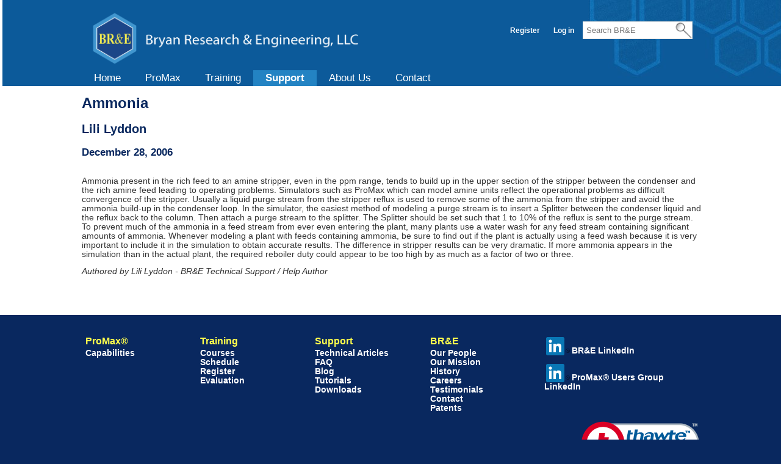

--- FILE ---
content_type: text/html; charset=utf-8
request_url: https://bre.com/Blog/Ammonia.aspx
body_size: 6762
content:

<!DOCTYPE html>
<html lang="en">
<head><meta charset="utf-8" http-equiv="content-type" content="text/html" /><meta http-equiv="X-UA-Compatible" content="IE=edge" /><title>
	Ammonia
</title><script src="/bundles/modernizr?v=Vd40cG5fYxxjdknf_y9ilK-zi7pnjL35tk9IAsOQgQc1"></script>
<link href="/Content/css?v=ungygnNbWT8HHxriC9jR3YShxpj-Ede42YIgGzUetpc1" rel="stylesheet"/>
<link href="/Images/logo-without-edge.ico" rel="icon" type="image/x-icon" /><meta name="viewport" content="width=device-width, initial-scale=1" />
    <title>Ammonia</title>
    <meta name="description" content="Ammonia present in the rich feed to an amine stripper, even in the ppm range, tends to build up in the upper section of the stripper between the condenser and the rich amine feed leading to operating problems." />
    <meta name="keywords" content="ProMax&reg;,Blog,Ammonia,Simulators,convergence,Splitter" />
<style type="text/css">
	/* <![CDATA[ */
	#mnuSiteHeader img.icon { border-style:none;vertical-align:middle; }
	#mnuSiteHeader img.separator { border-style:none;display:block; }
	#mnuSiteHeader img.horizontal-separator { border-style:none;vertical-align:middle; }
	#mnuSiteHeader ul { list-style:none;margin:0;padding:0;width:auto; }
	#mnuSiteHeader ul.dynamic { z-index:1;margin-left:32px; }
	#mnuSiteHeader a { text-decoration:none;white-space:nowrap;display:block; }
	#mnuSiteHeader a.static { padding:3px 20px 3px 20px;text-decoration:none; }
	#mnuSiteHeader a.popout-dynamic { background:url("/WebResource.axd?d=YAYach_zykzn7tRotFpEUpCK_jWVMLz3buhMbZdePcv_n0AnBZ7l59uf2cwlMfEsX-a1h5h2qR1-CyfYSc_FrYWFF4hC5CZG1s7QeBmi4Ag1&t=638901356248157332") no-repeat right center;padding-right:14px; }
	#mnuSiteHeader a.dynamic { text-decoration:none;border-style:none; }
	/* ]]> */
</style></head>
<body>
    <script type="text/javascript">
        var baseSiteUrl = "/";
    </script>
        
    <!-- DigiCert Seal Code -->
    
    <script type="text/javascript">
              var __dcid = __dcid || [];
              __dcid.push({"cid":"DigiCertClickID_ss18bizn","tag":"ss18bizn"});
              (function(){var cid=document.createElement("script");cid.async=true;cid.src="//seal.digicert.com/seals/cascade/seal.min.js";var s = document.getElementsByTagName("script");var ls = s[(s.length - 1)];ls.parentNode.insertBefore(cid, ls.nextSibling);}());
    </script>


    <form method="post" action="./Ammonia.aspx" id="ctl01">
<div class="aspNetHidden">
<input type="hidden" name="__EVENTTARGET" id="__EVENTTARGET" value="" />
<input type="hidden" name="__EVENTARGUMENT" id="__EVENTARGUMENT" value="" />
<input type="hidden" name="__VIEWSTATE" id="__VIEWSTATE" value="SJvbaBTmc2Kf7alUimRveLreesmxIRiaCIvKT171PyE5IRgSjKtqEJRoed+1Spk19LvI6dEoK0sxy0mEj6euSdW0lJXP8HvGs8cCsGn6JEGSzPjB1y7YjYgjnIge7yZrgjMzWKRtjfw33Xtllyto0dDRIfkRk6rdo6vRbUBh/[base64]" />
</div>

<script type="text/javascript">
//<![CDATA[
var theForm = document.forms['ctl01'];
if (!theForm) {
    theForm = document.ctl01;
}
function __doPostBack(eventTarget, eventArgument) {
    if (!theForm.onsubmit || (theForm.onsubmit() != false)) {
        theForm.__EVENTTARGET.value = eventTarget;
        theForm.__EVENTARGUMENT.value = eventArgument;
        theForm.submit();
    }
}
//]]>
</script>



<script src="/bundles/MsAjaxJs?v=J4joXQqg80Lks57qbGfUAfRLic3bXKGafmR6wE4CFtc1" type="text/javascript"></script>
<script src="/bundles/WebFormsJs?v=q9E9g87bUDaS624mcBuZsBaM8xn2E5zd-f4FCdIk2cA1" type="text/javascript"></script>
<script src="../Scripts/jquery-1.10.2.js" type="text/javascript"></script>
<script src="../Scripts/jquery-ui.js" type="text/javascript"></script>
<div class="aspNetHidden">

	<input type="hidden" name="__VIEWSTATEGENERATOR" id="__VIEWSTATEGENERATOR" value="AF16E77D" />
</div>
    <script type="text/javascript">
//<![CDATA[
Sys.WebForms.PageRequestManager._initialize('ctl00$ctl09', 'ctl01', ['tctl00$UpdatePanel2','UpdatePanel2'], [], [], 90, 'ctl00');
//]]>
</script>

    <script>
        //
        // This variable is hopefully unique enough that no other JQuery or JavaScript
        // variables have this name.  If so, this version will replace the other.
        // Note that this is a clean approach to having the variable contents always 
        // determined by code behind, instead of hard coding the __doPostBack call.
        // If Microsoft ever changes the function name, this code is never affected.  
        // Do not be fooled to use a semi-colon pulling in PostBackStr, since the semi-colon 
        // will not dynamically compile.
        //
        //var SearchPostBack = function () { __doPostBack('__Page','') };
        //function ProcessSearchStr(e) 
        //{
        //    //
        //    // The order below is important and more universally accurate per:
        //    // http://stackoverflow.com/questions/4471582/javascript-keycode-vs-which
        //    // The top vote count has a sub-comment explaining why e.which is before e.keyCode
        //    //
        //    var code = e.which || e.keyCode;
        //    if (code == 13)
        //    {
        //        //
        //        // Leaving the alert test code here for a little while to use as necessary as internal testing continues.
        //        //
        //        var x = document.getElementById("header-search-box");
        //        //alert('you pressed enter ^_^ with this string:' + x.value);
        //        //
        //        //SearchPostBack();
        //        
        //    }
        //};

        $(document).ready(function () {

            $('.header-search-box').keypress(function(e)
            {
                if(e.keyCode === 13)
                {
                    e.preventDefault();
                    
                    window.location.href = buildQuery();;
                    return false;
                }
            });

            $('.header-search-link').click(function()
            {
                window.location.href = buildQuery();
                return false;
            });
        });

        function buildQuery()
        {
            let searchVal = $('.header-search-box').val();
            searchVal = searchVal.replace(/\s/g, "+")
            let queryStr = '/Search.aspx?';
                queryStr += 'zoom_query=' + searchVal;
                queryStr += '&zoom_per_page=' + '10';
                queryStr += '&zoom_and=' + '0';
            queryStr += '&zoom_sort=' + '0';

            return queryStr;
        }

        function openNav() {
            document.getElementById("mySidenav").style.width = "250px";
        }

        /* Set the width of the side navigation to 0 */
        function closeNav() {
            document.getElementById("mySidenav").style.width = "0";
        }

        function showTraining() {
            $('.panel-mobile-menu-training').toggle();
        }

        function showSupport() {
            $('.panel-mobile-menu-support').toggle();
        }
        function showAboutUs() {
            $('.panel-mobile-menu-aboutus').toggle();
        }
        

    </script>


    
    <header>
        <div id="background-header" >
            <div class="content-wrapper">
                
                <div class="header-logo-div">
                    
                    <div class="float-left">
                        <a href="/Default.aspx" class="site-title" ><img id="site-title-image" class="site-title" src="/Images/banner-logo-white.png" alt="Bryan Research &amp; Engineering, LLC Logo" /></a>
                        
                         <div onclick="openNav()" class="mobile-container float-left">
                            <div onclick="openNav()" class="bar1"></div>
                            <div onclick="openNav()" class="bar2"></div>
                            <div onclick="openNav()" class="bar3"></div>
                        </div>
                    </div>
                   
                    <div class="float-right float-right-search">
                        <section id="login">
                    
                            
                                    <ul>
                                        <li><a href="../Account/Register" id="ctl10_registerLink">Register</a></li>
                                        <li><a href="../Account/Login" id="ctl10_loginLink">Log in</a></li>

                                        <li>
                                            <input id="header-search-box" type="text" placeholder="Search BR&amp;E" size="10" class="header-search-box" name="header-zoom-query" />
                                            
                                            
                                            <a href="../#" class="header-search-link"><img src="/Images/search.png" id ="header-search-img" class="header-search-img" alt="Site Search Magnifying Glass Image"></a>
                                        </li>
                                    </ul>
                                
                        </section>
                    </div>

                    
                </div>
 
                <div id="mySidenav" class="sidenav">
                    <a href="javascript:void(0)" class="closebtn" onclick="closeNav()">&times;</a>
                    <a href="/Default.aspx">Home</a>
                    <a onclick="closeNav()" href="/ProMax-Main.aspx">ProMax</a>
                    <a href="javascript:showTraining();">Training</a>
                    <div class="panel-mobile-menu-training">
                        <a onclick="closeNav()" href="/Training-Agendas-Summarized.aspx">Courses</a>
                        <a onclick="closeNav()" href="/Training-Sessions.aspx">Schedule</a>
                        <a onclick="closeNav()" href="/Training-Register.aspx">Register</a>
                        <a onclick="closeNav()" href="/Training-Evaluation.aspx">Evaluation</a>
                        <a onclick="closeNav()" href="/Training-Session-Request.aspx">Session Request</a>
                    </div>
                    <a href="javascript:showSupport();">Support</a>
                    <div class="panel-mobile-menu-support">
                        <a onclick="closeNav()" href="/ContactForm.aspx">Contact Support</a>
                        <a onclick="closeNav()" href="/Support-Technical-Articles.aspx">Technical Articles</a>
                        <a onclick="closeNav()" href="/Support-ProMax-FAQ.aspx">ProMax FAQ</a>
                        <a onclick="closeNav()" href="/Blog/Blog.aspx">Blog</a>
                        <a onclick="closeNav()" href="/Support-Tutorials.aspx">Tutorials</a>
                        <a onclick="closeNav()" href="/Support-Downloads.aspx">Downloads</a>
                    </div>
                    
                    <a href="javascript:showAboutUs();">About Us</a>
                    <div class="panel-mobile-menu-aboutus">
                        <a onclick="closeNav()" href="/About-Our-People.aspx">Our People</a>
                        <a onclick="closeNav()" href="/About-Our-Mission.aspx">Our Mission</a>
                        <a onclick="closeNav()" href="/About-History.aspx">History</a>
                        <a onclick="closeNav()" href="/Careers.aspx">Careers</a>
                        <a onclick="closeNav()" href="/About-Testimonials.aspx">Testimonials</a>
                        <a onclick="closeNav()" href="/Patents.aspx">Patents</a>
                    </div>
                    <a onclick="closeNav()" href="/Contact.aspx">Contact</a>
                </div>
  
                <div class="header-menu-div">
                    <div id="UpdatePanel2">
	
                    
                        <div>
                            <div class="menu" id="mnuSiteHeader">
		<ul class="level1">
			<li><a class="level1" href="../Default.aspx">Home</a></li><li><a class="level1" href="../ProMax-Main.aspx">ProMax</a></li><li><a class="level1" href="../Training-Main.aspx">Training</a><ul class="level2">
				<li><a class="level2 menu-dyn-item" href="../Training-Agendas-Summarized.aspx">Courses</a></li><li><a class="level2 menu-dyn-item" href="../Training-Sessions.aspx">Schedule</a></li><li><a class="level2 menu-dyn-item" href="../Training-Register.aspx">Register</a></li><li><a class="level2 menu-dyn-item" href="../Training-Evaluation.aspx">Evaluation</a></li><li><a class="level2 menu-dyn-item" href="../Training-Session-Request.aspx">Session Request</a></li>
			</ul></li><li><a class="level1 selected" href="../Support.aspx">Support</a><ul class="level2">
				<li><a class="level2 menu-dyn-item" href="../ContactForm.aspx">Contact Technical Support</a></li><li><a class="level2 menu-dyn-item" href="../Support-Technical-Articles.aspx">Technical Articles</a></li><li><a class="level2 menu-dyn-item" href="../Support-ProMax-FAQ.aspx">ProMax FAQ</a></li><li><a class="level2 menu-dyn-item" href="Blog.aspx">Blog</a></li><li><a class="level2 menu-dyn-item" href="../Support-Tutorials.aspx">Tutorials</a></li><li><a class="level2 menu-dyn-item" href="../Support-Downloads.aspx">Downloads</a></li>
			</ul></li><li><a class="level1" href="../About-Our-People.aspx">About Us</a><ul class="level2">
				<li><a class="level2 menu-dyn-item" href="../About-Our-People.aspx">Our People</a></li><li><a class="level2 menu-dyn-item" href="../About-Our-Mission.aspx">Our Mission</a></li><li><a class="level2 menu-dyn-item" href="../About-History.aspx">History</a></li><li><a class="level2 menu-dyn-item" href="../Careers.aspx">Careers</a></li><li><a class="level2 menu-dyn-item" href="../About-Testimonials.aspx">Testimonials</a></li><li><a class="level2 menu-dyn-item" href="../Patents.aspx">Patents</a></li>
			</ul></li><li><a class="level1" href="../Contact.aspx">Contact</a></li>
		</ul>
	</div>
                            
                        </div>

                    
</div>
                       
                </div>
            </div>
            
        </div>
    </header>
        
    <div id="body">
        

        <section class="content-wrapper main-content clear-fix">
            
    <hgroup  class="title">
    <h1>Ammonia</h1>
    </hgroup>
    <h2>Lili Lyddon</h2>
    <h3>December 28, 2006</h3>
    <br />
    <p>Ammonia present in the rich feed to an amine stripper, even in the ppm range, tends to build up in the upper section of the stripper between the condenser and the rich amine feed leading to operating problems. Simulators such as ProMax which can model amine units reflect the operational problems as difficult convergence of the stripper. Usually a liquid purge stream from the stripper reflux is used to remove some of the ammonia from the stripper and avoid the ammonia build-up in the condenser loop. In the simulator, the easiest method of modeling a purge stream is to insert a Splitter between the condenser liquid and the reflux back to the column. Then attach a purge stream to the splitter. The Splitter should be set such that 1 to 10% of the reflux is sent to the purge stream. To prevent much of the ammonia in a feed stream from ever even entering the plant, many plants use a water wash for any feed stream containing significant amounts of ammonia. Whenever modeling a plant with feeds containing ammonia, be sure to find out if the plant is actually using a feed wash because it is very important to include it in the simulation to obtain accurate results. The difference in stripper results can be very dramatic. If more ammonia appears in the simulation than in the actual plant, the required reboiler duty could appear to be too high by as much as a factor of two or three.</p>
    <p><i>Authored by Lili Lyddon - BR&E Technical Support / Help Author</i></p>

        </section>
    </div>
    <footer>
        <div class="content-wrapper clear-fix">
            <div class="footer-nav-content">
                <div class="footer-nav clear-fix">
                    <div class="eng-col">
                        <dl>
                            <dt class="footer-sub-title"><a href="/ProMax-Main.aspx" class="footer-link-header"><strong>ProMax&reg;</strong></a></dt>
                            <dt><a href="/ProMax-Main.aspx" class="footer-link">Capabilities</a></dt>
                            
                        </dl>
                    </div>
                    <div class="op-col">
                        <dl>
                            <dt class="footer-sub-title"><a href="/Training-Main.aspx" class="footer-link-header"><strong>Training</strong></a></dt>
                            <dt><a href="/Training-Agendas-Summarized.aspx" class="footer-link">Courses</a></dt>
                            <dt><a href="/Training-Sessions.aspx" class="footer-link">Schedule</a></dt>
                            <dt><a href="/Training-Register.aspx" class="footer-link">Register</a></dt>
                            <dt><a href="/Training-Evaluation.aspx" class="footer-link">Evaluation</a></dt>
                        </dl>
                    </div>
                    <div class="edu-col">
                        <dl>
                            <dt class="footer-sub-title"><a href="/Support.aspx" class="footer-link-header"><strong>Support</strong></a></dt>
                            <dt><a href="/Support-Technical-Articles.aspx" class="footer-link">Technical Articles</a></dt>
                            <dt><a href="/Support-ProMax-FAQ.aspx" class="footer-link">FAQ</a></dt>
                            <dt><a href="/Blog/Blog.aspx" class="footer-link">Blog</a></dt>
                            <dt><a href="/Support-Tutorials.aspx" class="footer-link">Tutorials</a></dt>
                            <dt><a href="/Support-Downloads.aspx" class="footer-link">Downloads</a></dt>
                        </dl>

                    </div>
                    <div class="edu-col">
                        <dl>
                            <dt class="footer-sub-title"><a href="/Default.aspx" class="footer-link-header"><strong>BR&amp;E</strong></a></dt>
                            <dt><a href="/About-Our-People.aspx" class="footer-link">Our People</a></dt>
                            <dt><a href="/About-Our-Mission.aspx" class="footer-link">Our Mission</a></dt>
                            <dt><a href="/About-History.aspx" class="footer-link">History</a></dt>
                            <dt><a href="/Careers.aspx" class="footer-link">Careers</a></dt>
                            <dt><a href="/About-Testimonials.aspx" class="footer-link">Testimonials</a></dt>
                            <dt><a href="/Contact.aspx" class="footer-link">Contact</a></dt>
                            <dt><a href="/Patents.aspx" class="footer-link">Patents</a></dt>

                        </dl>

                    </div>
                    <div class="social-col">
                        <dl>
                            <dd class="linkedin"><a target="_blank" href="https://www.linkedin.com/company/bryan-research-&-engineering" class="footer-link"><img class="linkedin-img" src="/Images/LinkedIn-30px-R.png" alt="LinkedIn icon for BR&amp;E Main Page" />BR&amp;E LinkedIn</a></dd>
                            <dd class="linkedin"><a target="_blank" href="https://www.linkedin.com/groups?gid=1937463" class="footer-link"><img class="linkedin-img" src="/Images/LinkedIn-30px-R.png" alt="LinkedIn icon for ProMax&reg; Users Group" />ProMax&reg; Users Group LinkedIn</a></dd>
                        </dl>
                    </div>
                    
                </div>
                <!-- Place HTML on your site where the seal should appear -->
                <div id="DigiCertClickID_ss18bizn" class="float-right"></div>

                <div class="footer-copyright float-left">
                    <p>&copy; 2026 - Bryan Research & Engineering, LLC All Rights Reserved.</p>
                </div>

            </div>

        </div>
        <!-- Global site tag (gtag.js) - Google Analytics -->
        <script async src="https://www.googletagmanager.com/gtag/js?id=G-BGNL4Z3WSH"></script>
        <script>
            window.dataLayer = window.dataLayer || [];
            function gtag(){dataLayer.push(arguments);}
            gtag('js', new Date());

            gtag('config', 'G-BGNL4Z3WSH');
        </script>


    </footer>
        
     
<script type='text/javascript'>new Sys.WebForms.Menu({ element: 'mnuSiteHeader', disappearAfter: 500, orientation: 'horizontal', tabIndex: 0, disabled: false });</script></form> 
</body>


</html>


--- FILE ---
content_type: text/css; charset=utf-8
request_url: https://bre.com/Content/css?v=ungygnNbWT8HHxriC9jR3YShxpj-Ede42YIgGzUetpc1
body_size: 11756
content:
#internal-master{background-color:#fff!important}html{background-color:#09285f;margin:0;padding:0}body{background-color:#fff;border-top:solid 10px #fff;color:#333;font-size:.85em;font-family:"Segoe UI",Verdana,Helvetica,Sans-Serif;margin:0}a{color:#333;outline:none;padding-left:3px;padding-right:3px;text-decoration:none}a img{border:none}img{image-rendering:optimizeQuality}.anchor{display:block;height:170px;margin-top:-170px;visibility:hidden}.header-hello{color:#fff}#iframe-tabs-1{height:1700px}.promax-iframe{margin-left:-24px;width:819.73px;border-top:none!important;border-bottom:none!important;border-left:none!important;border-right:none!important}#promax-tabs{height:auto;padding-left:4.65px}.Training-Tabs{width:1020px;height:auto}.Training-Iframe-Eval{width:990px;height:2300px;border:none}.Training-Iframe-Request{width:990px;height:1150px;border:none}#iframe-download{height:300px}#iframe-download-bigger{height:350px}#iframe-download-5-patch{height:700px;width:100%}.download-iframe{margin-left:-6px;width:819.73px;border-top:none!important;border-bottom:none!important;border-left:none!important;border-right:none!important}.ProMax-Brochure-Iframe{height:800px;width:990px;border:none}.about-section-center{text-align:center}.about-section-margins{margin:5px;padding:0}.testimonial-block-section{-webkit-column-count:2;-moz-column-count:2;column-count:2}.testimonial-block{border-radius:25px;display:inline-block;margin-top:20px;margin-left:30px;margin-right:30px;margin-bottom:20px;padding-top:10px;padding-left:20px;padding-right:20px;padding-bottom:10px;vertical-align:top;align-content:center;overflow:hidden;background-color:#f0f8ff}.testimonial-bold{font-weight:bold}.bold-font{font-weight:bold}.underline-text{text-decoration:underline}.video-channel-image-header{padding:0;width:600px;height:400px;border:none}.video-channel-block-section{display:inline-block}.tech-support-menu{font-weight:bolder}.tech-support-submenu{margin-left:15px}.video-channel-block-picture{display:inline-block;padding-right:30px}.video-channel-block-text{margin-top:0;float:left}.video-channel-block{border-radius:25px;display:inline-block;width:325px;height:268px;margin-top:10px;margin-left:5px;margin-right:40px;margin-bottom:20px;padding-top:10px;padding-left:10px;padding-bottom:10px;vertical-align:top;align-content:center;overflow:hidden}#main-techarticle-h1{margin-top:0;padding-top:0}#main-ta-title{margin-left:40px;margin-top:0;padding-top:0}.video-nav-fixed{position:fixed;background-color:#fff}.video-nav-absolute{position:absolute;display:none}.support-tutorials-wrapper{}.support-tutorials-min{min-height:400px}.support-tutorials-padding{padding-left:180px}.support-tutorials-content{float:left}#filter-title{padding-left:30px;padding-top:0;padding-bottom:10px;margin-top:0}.remote-player-iframe,.video-channel-image{padding:0;width:225px;height:125px;border:none}.video-table-header{width:100%;text-align:center;padding-bottom:20px;padding-top:40px}.video-table-header-new{width:100%;text-align:center;padding-bottom:20px;padding-top:10px}.conference-request{padding-top:25px;padding-bottom:5px}p.raise-bullets{margin-left:4px}a:link,a:visited,a:active,a:hover,.careers-successful-upload{color:#00649d;font-weight:600}a.level1:link,a.level2:link,a.level1:visited,a.level2:visited,a.level1:active,a.level2:active,a.level1:hover,a.level2:hover{color:#333;font-weight:500}a:not(.header-search-link):not(.site-title):not(.faq-top):not(.promax-image-link):not(.support-image-link):not(#rotate_link):not(.footer-link):hover:not(.footer-link-header):hover{background-color:#c7d1d6}header{width:100%;position:fixed;top:0;margin:0;padding:0;background-color:#fff;margin-left:3.55px;z-index:1000}.header-logo-div{max-width:1020px}.header-menu-div{max-width:1020px;min-width:650px}.header-input-container{position:relative;padding:0;margin:0}.header-search-box{height:17px;width:168px;margin-right:-37px;margin-left:5px;color:#a9a9a9;font-size:small}.header-search-btn{display:none}#body{padding-top:140px;z-index:50}#conference-body{padding-top:130px;z-index:50}.header-search-img{position:relative;top:13px;left:-10px;width:auto;height:34px;border:none}footer,hgroup,nav,section{display:block}#promax-img-about{width:75%;height:auto;margin-top:20px}#promax-img-new{width:75%;height:auto}#ionic-sum-eq{height:52px;width:114px;vertical-align:middle;border:none}#exchangers-img,#pipeline-segment-img,#reactors-img,#claus-sulfur-img,#autokinetic-reactors-img,#promax-autokinetic-reactors-img,#promax-scenario-tool-table-img,#promax-mdea-sweetening-piperazine-img,#promax-hydrate-prediction-phase-envelope-img,#promax-environmental-solutions-well-site-img,#promax-environmental-amine-stripper-flare-img,promax-environmental-oil-tank-img,#promax-NGL-fractionation-img,#promax-turboexpander-plant-img,#promax-oil-refining-img,#promax-pipeline-network-img,#promax-multiple-flowsheets-img,#promax-sour-water-stripper-img,#promax-caps-img{border:none;float:right;padding-top:0;padding-bottom:2.5em;padding-left:2.5em;padding-right:0}#reactors-img{width:410px;height:298px}#autokinetic-reactors-img{width:350px;height:auto}#claus-sulfur-img{margin-top:2.8em;margin-left:0;margin-bottom:.1em;width:350px;height:229px}#promax-autokinetic-reactors-img{margin-top:-100px;padding-left:60px;width:200px;height:249px}#promax-equipment-rating-sizing-img{width:500px;height:371px}#promax-environmental-amine-stripper-flare-img{width:400px;height:auto}#promax-environmental-oil-tank-img{width:400px;height:auto}#promax-environmental-solutions-well-site-img{width:500px;height:396px}#promax-hydrate-prediction-phase-envelope-img{width:500px;height:326px}#promax-mdea-sweetening-piperazine-img{width:440px;height:300px}#promax-liquid-holdup-img{width:500px;height:auto}#promax-pipeline-network-img{width:400px;height:auto;padding-top:50px}#promax-oil-refining-img{width:500px;height:auto}#promax-oil-speciation-img{width:500px;height:auto}#promax-NGL-fractionation-img{width:500px;height:auto}#promax-turboexpander-plant-img{width:500px;height:auto}#promax-scenario-tool-graph-img{width:190px;height:250px}#promax-scenario-tool-mdea-sweetening-img{width:275px;height:178px}#scenario-tool-excel-heading{margin-left:37px}#promax-scenario-tool-table-img{width:197px;height:250px}#promax-sulfur-recovery-tail-img{width:300px;height:auto}#promax-flowsheet-img{padding-left:7em;padding-top:1.5em;width:550px;height:363px}#promax-project-img{padding-left:7em;padding-top:1.5em;width:550px;height:363px}#promax-excel-results{padding-left:7em;padding-top:1.5em;width:550px;height:363px}#promax-scenario-tool-in-action{padding-top:1.5em;width:100%}#promax-scenario-tool-2D-setup{clear:both;padding-top:1.5em;padding-left:7em;width:75%}#promax-scenario-tool-results{padding-top:1.5em;padding-left:7em;width:50%}#promax-scenario-tool-ez{padding-top:1.5em;width:100%}#promax-scenario-tool-gsp-table{padding-top:1.5em;width:100%}#promax-scenario-tool-gsp-plot{padding-top:1.5em;width:100%}#promax-scenario-tool-gsp-results{padding-top:1.5em;width:100%}#promax-report-designer-tool-menu{padding-top:1.5em;width:100%}#promax-report-designer-tool-summary{padding-top:1.5em;width:100%}#promax-excel-vba{padding-top:1.5em;height:203px}#promax-excel-graphs{padding-top:1.5em;height:203px}#promax-external-programs{padding-left:7em;padding-top:1.5em;width:550px;height:363px}#promax-event-based-calculator{padding-left:7em;padding-top:1.5em;width:550px;height:363px}#promax-vba{padding-top:1.5em;width:100%}#promax-vba-visio{padding-top:1.5em;width:100%}#promax-reporting-img{padding-left:11em;padding-top:1.5em;height:362px}#promax-extensibility-img{padding-left:7em;padding-top:1.5em;width:550px;height:376px}#promax-multiple-flowsheets-img{width:418px;height:200px}#promax-sour-water-stripper-img{height:320px;width:auto;padding-top:50px}#promax-caps-img{float:left;width:800px;height:743px;outline:none}#promax-foundations-cover-img{float:right;height:325px;width:251px;border:solid;border-width:1px;margin-left:50px;margin-bottom:0;margin-top:0}img[usemap],img.map,map area,#promax-map{outline:none}.navigation-tip[title]{display:inline;position:relative}#promax-map area[title]:after{content:attr(title);color:#f8f;background:#09285f;padding:4px;opacity:0;bottom:100%;white-space:nowrap}.navigation-tip:after,#promax-map area[title]:after{-webkit-transition:.01s linear opacity;transition:.01s linear opacity;-moz-transition:.01s linear opacity}.navigation-tip:hover,#promax-map area[title]:hover{left:5px;opacity:1}#promax-primary-view-img{float:right;width:412px;height:339px;padding-left:150px;z-index:2}.promax-monitor-flipper{float:right;width:412px;height:339px;padding-left:150px}.training-no-charge{float:right;width:auto;height:240px;margin:10px 20px 10px 80px;padding-left:40px}.training-attendance{padding-top:20px;min-height:220px}.training-world-min-height{min-height:300px}.training-world{min-height:280px;padding-top:10px;margin-left:40px;width:300px;float:left}.training-float-left-world{float:left;width:350px;height:auto;margin:10px 40px 10px 10px;padding-top:50px}.training-float-right-100{float:right;width:350px;height:auto;margin:20px 20px 15px 20px;padding-top:50px;padding-left:40px}.training-200-img{width:350px;padding-top:65px;margin-right:40px}.training-200-level{float:left;width:350px;height:auto;margin-top:10px;margin-left:20px;margin-right:40px}.training-200-level-text{float:left;width:330px;margin-top:10px;margin-left:40px}.training-200-min-height{min-height:600px}.training-min-height{min-height:310px;padding-top:10px}.training-blue-background{margin-top:40px;margin-bottom:20px;padding-right:20px;background-color:#f0f8ff;clear:both}.training-no-background{margin-top:40px;margin-bottom:50px;padding-left:20px;padding-right:20px;clear:both}.training-float-left{float:left;width:350px;height:auto;margin:20px 40px 15px 20px}.training-float-right{float:right;width:350px;height:auto;margin:40px 20px 15px 20px}.training-subtitle{margin:0;padding:0}#support-primary-view-img{float:right;width:auto;height:339px;padding-left:100px}#support-teamviewer-img{float:left;width:262px;padding-right:180px;padding-top:45px;padding-bottom:45px;margin-right:0;margin-left:20px;text-decoration:none}#support-technicalarticles-img{float:right;height:203px;padding-left:180px;padding-top:20px;margin:0 0 15px 20px}#support-downloads-img{float:right;width:242px;height:203px;padding-left:180px;padding-top:20px;margin:0 0 15px 20px}#support-blog-img{float:right;width:242px;height:203px;padding-left:180px;padding-top:20px;margin:0 0 15px 20px}#support-web-tutorials-img{float:left;width:242px;height:203px;padding-right:180px;padding-top:20px;padding-bottom:30px;margin:0 0 15px 20px}#support-faq-img{float:left;width:242px;height:203px;padding-right:180px;padding-top:20px;margin:0 0 15px 20px}#about-main-img{width:100%;margin-top:30px}.support-main-img{width:100%;margin-top:30px}.support-clear{padding-top:50px;clear:both}.support-blue-background{margin-top:40px;margin-bottom:50px;padding-bottom:20px;padding-left:20px;padding-right:20px;background-color:#f0f8ff;clear:both}.support-no-background{margin-top:40px;margin-bottom:50px;padding-bottom:20px;padding-left:20px;padding-right:20px;clear:both}.support-blue-background-bigger{margin-top:40px;margin-bottom:50px;padding-bottom:80px;padding-left:20px;padding-right:20px;background-color:#f0f8ff;clear:both}.iframe-fast-support{margin-top:40px;width:100%;height:600px;border:none!important}.request-checkbox-item label{vertical-align:7%;display:inline;margin-left:8px;font-weight:normal}.request-checkbox-item{padding-left:5px;display:inline-block}.eval-text-area{width:100%}.eval-checkbox-item label{vertical-align:7%;display:inline;margin-left:8px;font-weight:normal}.eval-checkbox-item{padding-left:30px;display:inline-block}.eval-other-lbl{margin-right:15px;display:inline-block}.eval-other-txt{display:inline-block}.eval-checkbox-float{float:right;display:inline-block}.eval-h1{display:inline-block;margin-top:0}.eval-clear{clear:both}.eval-reset-button{display:none}.training-eval-info{min-width:100px;padding-top:10px;float:left}.training-eval-info-div{padding-top:10px}.training-eval-contact-details{padding-top:20px;padding-bottom:20px}.eval-checkbox-bottom label{vertical-align:7%;display:inline;margin-left:8px;font-weight:normal}.eval-checkbox-bottom{padding-left:5px}.center-header{text-align:center}.center-careers-header{text-align:center;margin-bottom:10px;margin-top:0}.careers-lbl{min-width:150px;float:left;padding-top:10px;padding-bottom:10px}.citation-group{padding-left:50px}#light-ends-img{padding-top:1em;padding-left:12.25em;padding-bottom:1em}.promax-main-divider{height:5px}.promax-main-space{padding-top:20px}.workflow-solutions{clear:both;padding-top:20px}.promax-topic-divider{margin-top:-20px}.promax-main{position:relative;clear:both;float:left;width:100%;overflow:hidden}.leftmenu{background:#fff}.leftmenu .promax-colright{float:left;width:200%;position:relative;left:12.5em;background:#fff}.leftmenu .promax-content1-wrap{float:right;width:50%;position:relative;right:12.5em;padding-bottom:1em}.leftmenu .promax-content{margin:0 1em 0 13.5em;position:relative;right:100%;overflow:hidden}.promax-content-new{margin-top:0;margin-bottom:0;margin-right:0;margin-left:20em;position:relative;right:100%;overflow:hidden}.support-nav{margin-top:10px}.leftmenu .promax-nav{float:left;width:10em;position:relative;right:13.35em}.leftmenu .promax-nav .menu{font-size:1em}.leftmenu .promax-nav .menu .menu-dyn-item{margin-left:0;color:#000!important;padding-top:7px;padding-bottom:7px}#mnuProMax{color:#fff!important}.support-content{margin:0 1em 0 15em;position:relative;right:100%;overflow:hidden}.faq-main{width:65em;margin:.5em 0 .5em 0;height:auto;padding-top:1em}#faq-links{position:relative}.faq-main .faq-column1{float:left;width:45%}.faq-main .faq-column-space{}.faq-main .faq-column2{float:right;width:44.5%;margin-right:4.4em}.bg1{}.bg2{}.faq-main .faq dt{margin-left:3px;font-weight:bold}.faq-main .faq dd{padding-left:21.75px;text-indent:-21.75px;margin-left:5px}.faq-main .faq .single-digit{padding-left:14px;text-indent:-14px;margin-left:5px}.faq-main .faq dd a{padding:0;color:#2383c3}.faq-main .faq dd a:visited{color:#09285f;font-weight:bold}.faq-main .faq dd,.faq-top dd{padding-bottom:5px}.faq-main .faq dd a,.faq-top dd a{text-decoration:none}.faq-content dd{margin-left:1.25em}.faq-main:after{content:" ";display:block;clear:both;visibility:hidden;line-height:0;height:0}a.faq-top{background-image:url("../Images/Up-Arrow.png");background-size:35% 78%;background-repeat:no-repeat;background-position:left;padding-left:22px}.tech-sidemenu{}.tech-content{margin-left:20px;padding-left:20px}.training-nav{width:150px;margin-left:20px;margin-right:10px}.training-nav a{font-weight:600;color:#333}.tech-nav{width:220px;margin-left:20px;margin-right:10px}.tech-nav a{font-weight:600;color:#333}.tech-articles-subheader{padding-top:10px}a.tech-links{text-decoration:underline;font-weight:bold}.tech-detail{max-width:700px}p.tech-articles{color:#333;outline:none;text-decoration:none;max-width:90%}p.tech-articles:link,p.tech-articles:active,p.tech-articles:hover{background-color:#c7d1d6;cursor:pointer}.tech-articles-title{font-weight:bold}.tech-articles-subtitle{font-weight:normal}.agenda-header{text-align:center;margin-bottom:20px}.agenda-courses{float:right;margin-bottom:20px;margin-left:50px;padding-bottom:5px;padding-left:5px;background-color:#f0f8ff;clear:both}.webinar-photo{float:right;margin-bottom:20px;margin-left:50px;margin-top:20px;padding-bottom:5px;padding-left:5px;clear:both}#sam-photo{width:390px}.course-agendas{margin-left:30px}.course-agenda-ammonia{color:#00649d;font-weight:600}.course-agenda-prereqs{margin-left:30px}.course-agenda-separator{margin-top:40px}hr.skinny-dashed{border:none;border-top:1px dashed #ccc;margin:0 0}hr.dashed,.faq-content hr{border:none;border-top:1px dashed #ccc;margin:10px 0}hr.header-rule{border:none;border-top:.35em solid #09285f}.link-button-msg{height:1.5em;width:4.5em;font-size:1.15em;text-align:center}.customer-list-wrap{}.customer-list-wrap dt,.reporting-multiple dt{font-weight:bold;font-size:1.2em}.customer-list-wrap dd{margin-left:0;font-size:1.05em;width:85%;margin-top:10px;margin-left:0}.customer-list-wrap a{padding-left:0}.customer-list-wrap .no-url{margin-left:-20px}.eng-col{width:25%;float:left;padding-right:.1em}.op-col{width:25%;float:left;padding-right:.1em}.edu-col{width:25%;float:left;padding-right:.1em}.reg-col{width:25%;float:left;margin-left:-.5em}.footer-nav .eng-col,.footer-nav .op-col,.footer-nav .edu-col,.footer-nav .social-col{text-align:left;padding-top:1.5em;padding-right:.1em;margin-left:.5em}.footer-nav .eng-col,.footer-nav .op-col,.footer-nav .edu-col{width:13.25em}.footer-nav .social-col{float:left;width:21.3em;margin-left:-2.3em}.footer-sub-title{font-size:1.14em;padding-bottom:.2em}.raise-bullets{margin-top:.25em}.raise-description{margin-top:-40px}.good-user-msg{color:#09285f;border-style:solid;border-width:.2em;border-color:#09285f;padding:2px 4px 2px 4px;font-size:1.3em}.outside{}.inside{width:70%;margin:0 auto}mark{background-color:#a6dbed;padding-left:5px;padding-right:5px}#homepage_bg{background-color:#f0f8ff;float:left;padding:20px}#training-section{padding:20px;padding-top:40px;padding-bottom:40px;clear:both}#training-online-ul li{margin-left:10px}#training-online-ul{list-style-position:inside}#homepage_bg2{background-color:#f0f8ff;float:left;padding:20px;margin-bottom:20px;margin-top:40px}#homepage-bottom{padding:20px;width:100%;clear:both}#training-homepage{margin-top:20px}.training-home-subtitles{margin-top:35px}.float-left{float:left}.float-right{float:right}.clear-fix:after{content:".";clear:both;display:block;height:0;visibility:hidden}h1,h2,h3,h4,h5,h6,.test-person,.signature{color:#09285f;margin-bottom:0;padding-bottom:0}h1{font-size:1.775em}h2{font-size:1.5em}h3,table caption{font-size:1.25em}h4,.test-person{font-size:1em}h5,h6,.signature{font-size:.875em}h5 a:link,h5 a:visited,h5 a:active{padding:0;text-decoration:none}.test-person,.signature{font-weight:bold}.content-wrapper{margin:0 auto;max-width:1020px}#body{clear:both;padding-bottom:50px}.main-content{padding-left:7.5px;padding-top:5px}.featured+.main-content{}.sep{text-align:center;font-size:2em;color:#09285f;padding-top:35px;padding-bottom:35px;font-weight:bold}#training-picture{height:auto;margin-top:20px;margin-bottom:20px;margin-right:30px;padding-top:15px;padding-right:40px;float:left}.gmap-outer-div{height:25em;width:100%}.googlemap{width:100%;height:100%;margin:0 auto}.ad-rotator-divider{margin-bottom:.35em;padding-top:0;clear:both}#background-header{background-color:#0c5a99;background-image:url("/Images/banner.jpg");background-position:right top;background-repeat:no-repeat}#rotate_img,.carousel_img{width:1020px;height:540px;margin-left:-3px}.main_dividers{width:100%;height:auto;padding-top:60px;margin-bottom:-30px}header .content-wrapper{padding-top:20px}footer{clear:both;background-color:#09285f;color:#fff;font-size:1em;height:12.85em;padding-bottom:.45em;width:100%}.footer-nav a{text-decoration:none}footer .content-wrapper a,footer a:visited{color:#fff}.footer-nav-content{width:100%}.footer-copyright{margin-top:2em}footer .linkedin-img{width:39px;height:30px;margin-top:0;padding-right:2px;margin-right:1.25px;vertical-align:bottom}footer .youtube-img{width:30px;height:30px;margin-top:0;padding-right:10px;margin-right:1.25px;vertical-align:bottom}footer .bre-footer-logo-img{width:200px;height:35px;margin-top:0;margin-right:-155.5px;margin-left:-2.5px;vertical-align:bottom}footer a.footer-link-header{color:#ffff4c}footer .social-col dt,footer .social-col dt .linkedin{width:50em}footer .social-col .news-link{padding-bottom:.75em}footer .social-col .linkedin{text-decoration:none;height:3em;padding-bottom:2px;padding-top:2px}.site-title{color:#1e2a5a;font-family:Rockwell,Consolas,"Courier New",Courier,monospace;font-size:2.3em;margin-left:0;margin-right:0;margin-top:0}.site-title a,.site-title a:hover,.site-title a:active{background:none!important;color:#1e2a5a;outline:none;text-decoration:none}#site-title-image{height:86px;margin-right:91px}#login{display:block;font-size:.85em;margin:0 0 10px;text-align:right}#login a{margin-left:10px;margin-right:3px;padding:2px 3px;text-decoration:none;color:#fff}#login a.username{background:none;margin-left:0;text-decoration:underline}#login ul{margin:0}#login li{display:inline;list-style:none}ul#menu{font-size:1.3em;font-weight:600;margin:0 0 5px;padding:0;text-align:right}ul#menu li{display:inline;list-style:none;padding-left:15px}ul#menu li a{background:none;color:#999;text-decoration:none}ul#menu li a:hover{color:#333;text-decoration:none}.menu .menu-dyn-hover{background-color:#c7d1d6}.menu .menu-dyn-item{background-color:#e2eff9;padding-left:15px;padding-right:15px;padding-top:7px;padding-bottom:7px}.menu a.static.selected{background-color:#2383c3;font-weight:bold;color:#fff}#mnuSiteHeader a.static{color:#fff;font-size:1.25em}#mnuSiteHeader .level2{font-size:1em}.breadcrumb{padding-left:4.485em;padding-top:1.5em;display:none}.breadcrumb-div{display:inline}.featured{background-color:#fff}.featured .content-wrapper{color:#3e5667;padding:20px 40px 30px 40px}.featured hgroup.title h1,.featured hgroup.title h2{color:#fff}.featured p{font-size:1.1em}hgroup.title{margin-bottom:10px;margin-top:0}hgroup.title h1,hgroup.title h2{display:inline}hgroup.title h1{}hgroup.title h2{font-weight:normal;margin-left:3px}section.feature{width:300px;float:left;padding:10px}ol.round{list-style-type:none;padding-left:0}ol.round li{margin:25px 0;padding-left:45px}ol.round li.zero{}ol.round li.one{}ol.round li.two{}ol.round li.three{}ol.round li.four{}ol.round li.five{}ol.round li.six{}ol.round li.seven{}ol.round li.eight{}ol.round li.nine{}article{float:left;width:70%}aside{float:right;width:25%}aside ul{list-style:none;padding:0}aside ul li{background:url("../Images/bullet.png") no-repeat 0 50%;padding:2px 0 2px 20px}.label{font-weight:700}.paragraph-divider{margin-top:3em}.RegisterUser dd{margin-left:-11.75px}.RegisterUser .RegisterUserTextBox{width:29.8em}.RegisterUser input[type="submit"],.RegisterUser input[type="button"],.RegisterUser button{font-size:1.45em}#loginForm{border-right:solid 2px #c8c8c8;float:left;width:55%}#loginForm .validation-error{display:block;margin-left:15px}#socialLoginForm{margin-left:40px;float:left;width:40%}#socialLoginForm h2{margin-bottom:5px}fieldset.open-auth-providers{margin-top:15px}fieldset.open-auth-providers button{margin-bottom:12px}.contact h3{font-size:1.2em}.contact p{margin:5px 0 0 15px}.contact iframe{border:1px solid #333;margin:5px 0 0 10px}.contact .contact-addr{}.contact-float-left{float:left}.contact-right{margin-left:100px;padding-top:20px}.contact-label-left{float:left;width:13%;text-align:right;padding-top:1.35%;padding-right:10px}.contact-input-right{width:35%;margin-left:.5em;float:right}.contact-submit-right{background-color:#d3dce0}.contact-newsletter-label{float:left;padding:6px}.contact-clear{clear:both}.contact-bottom{margin-bottom:15px}.contact .link-btn{border:solid;border-width:1px;background-color:#d3dce0;font-size:1.3em;font-weight:700;margin:20px;vertical-align:baseline;padding:6px;padding-left:20px;padding-right:20px}.link-btn-reg{border:solid;border-width:1px;background-color:#d3dce0;font-size:1.3em;font-weight:700;color:ButtonText!important;margin:10px;vertical-align:baseline;padding:6px;padding-left:10px;padding-right:10px;border-color:gray}.contact .contact-buttons-div{padding-top:30px}.contact .newsletter-text{font-weight:bold;color:#09285f;font-size:1.15em}.water{color:gray}.personal-info{width:220px;margin-top:15px}.personal-info-smaller{width:110px;margin-left:25px}.registration-drop-down{width:230px;margin-bottom:10px;min-height:28px}.close-button-div{padding-top:10px}.label-left{width:19%;float:left;text-align:right;padding-top:1.35%}.input-right{width:80%;margin-left:.5em;float:left}.session-left-desc{width:100%;float:left;text-align:left;padding-top:1.35%}.session-left{width:7.5%;float:left;text-align:left;padding-top:.35%}.session-right{width:85%;margin-left:1px;float:left;padding-top:.5%}.button-list label{display:inline;font-size:small;margin-top:.15em;float:right;width:128px}.button-list{vertical-align:super;margin-top:-.2em;margin-left:2.5%;width:55%}.radio-list-bottom{margin-bottom:.51em}.radio-list-bottom .contact-radio label{margin-right:-1.5px;margin-top:.1em}.radio-list-bottom .contact-radio{margin-top:.2em}.button-list-radio{width:auto;margin-left:5px}.button-list label{padding-left:10px;width:auto}.button-list-div{margin-top:10px}.checkbox-item label{vertical-align:7%;display:inline;margin-left:8px}.checkbox-item{}.button-divider{width:5em;height:auto;display:inline-block}.entry-divider{width:2.65%;height:auto;display:inline-block}fieldset{border:none;margin:0;padding:0}fieldset legend{display:none}fieldset ol{padding:0;list-style:none}fieldset ol li{padding-bottom:5px}label{display:block;font-size:1.2em;font-weight:600}label.checkbox{display:inline}input,textarea{border:1px solid #e2e2e2;background:#fff;color:#333;font-size:1.2em;margin:5px 0 6px 0;padding:5px}textarea{font-family:inherit;width:500px}input:focus,textarea:focus{border:1px solid #7ac0da}input[type="checkbox"]{background:transparent;border:inherit;width:auto}input[type="submit"],input[type="button"],button{background-color:#d3dce0;border:1px solid #787878;cursor:pointer;font-size:1.2em;font-weight:600;padding:7px;margin-right:8px;width:auto;height:auto}input[type="submit"]:disabled,input[type="button"]:disabled,button:disabled{background-color:#ebebeb}input[type="submit"]:not(.careers-button):disabled,input[type="button"]:not(.careers-button):disabled,button:not(.careers-button):disabled{visibility:hidden}.message-info{border:1px solid;clear:both;padding:10px 20px}.message-error{clear:both;color:#e80c4d;font-size:1.1em;font-weight:bold;margin:20px 0 10px 0}.message-success{color:#7ac0da;font-size:1.3em;font-weight:bold;margin:20px 0 10px 0;height:14em}.error{color:#e80c4d}.error-label{font-weight:bold;font-size:large;padding:5px;color:#09285f}.error-label-mild{font-weight:bold;font-size:large;padding:5px;color:#09285f}.error-label-training{display:none}.training-register-id{display:none}.training-register-div-no-charge{margin-top:0;margin-bottom:30px}.training-register-div{margin-top:15px;margin-bottom:10px}.training-register-div-small{margin-top:10px;margin-bottom:5px}.training-register-course{margin-right:16px}.training-register-city{margin-right:5px}.training-register-date{margin-right:28px}.training-register-ai{}.field-validation-error{color:#e80c4d;font-weight:bold}.field-validation-valid{display:none}input.input-validation-error{border:1px solid #e80c4d}input[type="checkbox"].input-validation-error{border:0 none}.validation-summary-errors{color:#e80c4d;font-weight:bold;font-size:1.1em}.validation-summary-valid{display:none}.training-sessions-h1{margin-left:20px}.training-sessions-filters{margin-left:40px}.training-sessions-div{margin-bottom:20px}.training-sessions-banner{margin-top:0}.table-sessions-dropdown{font-size:1em;padding:1em 1.5em 1em 3em;margin-left:1em}.table-sessions-dropdown-label{margin-right:.5em;font-weight:bold}.table-sessions{font-size:1em}.table-sessions th{font-size:1em;padding:.75em 1em .5em 0}.table-sessions td{padding:.75em 1em .5em 0;border:0 none}.table-sessions a:link,.table-sessions a:visited{color:#00649d!important;font-weight:600}.table-sessions input{font-size:1em;margin-right:1.5em}table{border-collapse:collapse;border-spacing:0;margin-top:.75em;border:0 none;font-size:.85em}th{font-size:1.2em;text-align:left;border:none 0;padding-left:1.25em}th a{display:block;position:relative}th a:link,th a:visited,th a:active,th a:hover{color:#333;font-weight:600;text-decoration:none;padding:0}th a:hover{color:#000}th.asc a,th.desc a{margin-right:.75em}th.asc a:after,th.desc a:after{display:block;position:absolute;right:0;top:0;font-size:.75em}th.asc a:after{content:'▲'}th.desc a:after{content:'▼'}td{padding:.5em 2em .5em 1.25em;border:0 none}tr.pager td{padding:0 .25em 0 0}.contact-table{margin-top:1em}.contact-table tbody{vertical-align:top;text-align:left;font-size:13px;color:#09285f!important}.contact-table .td-contact-emph{text-decoration:underline;font-weight:bold}.contact-table .td-company-emph{text-decoration:underline}.contact-table .td-header-row{text-decoration:underline;font-weight:bold;font-size:16px;text-align:left}.contact-table td{padding:5px 0 5px 0;border:0 none}.separator-property-table{border-collapse:collapse;border:1px solid #000;margin-top:4em;margin-bottom:6em}.separator-property-table td,.separator-property-table th{border:1px solid #000}.separator-property-table td{font-size:1.15em}.separator-property-table tr.odd{background-color:#f6f6f6}.customer-list-table{caption-side:bottom}#eng-col{float:left;width:33%;margin-left:-1.4em}#op-col{float:left;width:33%}#edu-col{float:left;width:33%}.no-url{padding-left:1.4em}.customer-list-table,.customer-list-table2{margin-left:-1.35em;margin-right:-2.5em;visibility:hidden}.customer-list-table .Engineering{width:37.8%}.customer-list-table .Operating{width:30.8%}.customer-list-table .Educational{width:30.9%}.uparrow{bottom:0;margin-left:1040px;background-image:url("../Images/default-up.png");background-size:100% auto;background-position:left;background-repeat:no-repeat;padding-left:30px;padding-top:30px}.downarrow{bottom:0;margin-left:1040px;background-image:url("../Images/default-down.png");background-size:100% auto;background-position:left;background-repeat:no-repeat;padding-left:30px;padding-top:30px;margin-top:30px}.bounce{-webkit-animation:bounce 7s infinite;animation:bounce 7s infinite}#OOOOa-vent{padding-left:2em}#OOOOa-quote{padding-top:2em;padding-bottom:2em}.blog-OOOOa-italic{font-style:italic}.blog-OOOOa-right{text-align:right}.blog-OOOOa-ul{text-decoration:underline}.blog-OOOOa-bold{font-weight:bold}.blog-oooo ol{list-style-type:lower-alpha}.blog-oooo ol ol{list-style-type:lower-roman}.blog-inset-quoted{margin:20px}.blog-table tbody{font-size:1.2em}.blog-ul li{margin:0 0 10px 0}.blog-align-center{vertical-align:middle}.blog-text-left{vertical-align:middle}.blog-img-medium{width:500px;height:auto}.blog-title{font-weight:bold}.blog-author{font-style:italic;font-weight:normal}.blog-date{font-weight:normal}.blog-active-pg-link{background-color:#2383c3;font-weight:bold!important;color:#fff!important}.blog-side-menu{}.blog-nav{margin-left:20px;width:150px;margin-top:10px}.blog-nav-item{}.blog-nav-item a{font-size:14px;font-weight:600;color:#333;padding:7px;display:block;margin-right:5px}.blog-main-img{width:80%;margin-top:20px;margin-left:35px}#Optimizing-SMR-1,#Optimizing-SMR-2,#Optimizing-SMR-6{width:40%;height:auto}#Riveting-Reports-1,#Riveting-Reports-3{width:95%;height:auto}#Riveting-Reports-2{width:70%;height:auto}#Riveting-Reports-1,#Riveting-Reports-2,#Riveting-Reports-3,#Line-Sizing-1,#Line-Sizing-2,#Line-Sizing-3{padding-top:.5em;padding-bottom:.5em}.smr-blog-div{padding-bottom:25px}.default-standard{font-weight:600}.default-emphasis{font-weight:900}@-webkit-keyframes bounce{0%,20%,50%,80%,100%{-webkit-transform:translateY(0)}40%{-webkit-transform:translateY(-30px)}60%{-webkit-transform:translateY(-15px)}}@-moz-keyframes bounce{0%,20%,50%,80%,100%{-moz-transform:translateY(0)}40%{-moz-transform:translateY(-30px)}60%{-moz-transform:translateY(-15px)}}@keyframes bounce{0%,20%,50%,80%,100%{-webkit-transform:translateY(0);-moz-transform:translateY(0);-ms-transform:translateY(0);-o-transform:translateY(0);transform:translateY(0)}40%{-webkit-transform:translateY(-30px);-moz-transform:translateY(-30px);-ms-transform:translateY(-30px);-o-transform:translateY(-30px);transform:translateY(-30px)}60%{-webkit-transform:translateY(-15px);-moz-transform:translateY(-15px);-ms-transform:translateY(-15px);-o-transform:translateY(-15px);transform:translateY(-15px)}}.careers-apply{margin:20px 20px 20px 0}.careers-textbox{width:200px}.careers-upload{width:300px}.careers-upload-cover{margin-left:5px}.careers-upload-resume{margin-left:30px}.careers-filetypes{font-weight:bold;padding-left:5px;color:#09285f}.careers-textarea{width:95%}.careers-div{padding-top:10px;padding-bottom:10px}.careers-background-div{display:inline-block;margin-right:10px;float:left;width:90%;margin-top:20px}.careers-background-div label{display:block}.careers-skype{margin-left:15px}.about-top-space{margin-top:10px}.history-timeline{width:100%;height:auto}.news-headers{color:#00649d;font-weight:600}.news-emphasis{font-weight:bold;color:#00649d}.news-spacer{}.smaller-trademark{font-size:17px;vertical-align:top}#promax-4-header{color:#09285f}#faq-office-visio{padding-top:10px}#relief-valve{line-height:1.8}#contact-form-phone{margin-bottom:10px}.training-course-agendas li{margin-bottom:10px}.training-course-agendas-subheader{margin-left:25px}#mnuSiteHeaderMobile{display:none}.training-eval-label{display:none}.session-preferred-location-label{margin-right:5%}.session-start-date-label,.session-attendee-label{width:50%}.session-request-clear{clear:both;padding-top:1em}.session-request-div{margin-top:20px;margin-bottom:20px}.sr-checkbox-item label{vertical-align:7%;display:inline;margin-left:.8em;font-weight:normal;font-size:1em}.sr-checkbox-item{padding-left:1em}.sr-radiobutton label{display:inline-block;font-weight:normal;font-size:1em;margin-left:.5em}.sr-radiobutton{margin-right:1em}.session-request-check-item{float:none;width:95%;margin-bottom:1em}.promax-default-image-link a:hover{background-color:#fff!important}.mobile-container{display:none}.sidenav{height:100%;width:0;position:fixed;z-index:1;top:0;left:0;background-color:#09285f;overflow-x:hidden;padding-top:60px;transition:.5s}.sidenav a{padding:8px 8px 8px 32px;text-decoration:none;font-size:25px;color:#d3d3d3;display:block;transition:.3s}.sidenav a:hover,.offcanvas a:focus{color:#f1f1f1}.sidenav .closebtn{position:absolute;top:0;right:25px;font-size:36px;margin-left:50px}.panel-mobile-menu-training,.panel-mobile-menu-support,.panel-mobile-menu-aboutus{padding:0 20px;display:none}.eval-rb{display:inline-block;margin-right:13px;margin-left:13px;margin-top:10px}.eval-check-div{-webkit-column-count:1;-moz-column-count:1;column-count:1}.eval-medium{font-size:12px;width:320px}.lng-answers{margin-left:3em}.gadget-factory{width:95%}.session-request-check{float:left;width:30%}@media only screen and (max-width:840px){.float-right-search{display:none}}@media only screen and (max-width:600px){header .float-left,header .float-right{}header .site-title{margin:0;text-align:center}.site-title{width:60%}#site-title-image{height:auto}header .content-wrapper{padding-top:5px}.float-right-search{display:none}#body{padding-top:3.5em}body{font-size:16px}#background-header{background-color:#0c5a99;background-image:none}.header-menu-div{min-width:300px}#homepage_bg{padding:0}.promax-monitor-flipper{display:none}#training-section{padding:0}#homepage_bg2{padding:0}#promax-img-new{display:none}#training-image-default{}#training-text-default{float:left}#support-primary-view-img{float:right;width:100%;height:auto;padding-left:0}#training-picture{float:right;width:100%;height:auto;padding-left:0}.training-sessions-banner{width:100%;height:auto}.registration-drop-down{width:93%;margin-bottom:40px;height:auto;font-size:x-large}.past-training{display:none}.ts-dropdowns{width:auto;height:auto;margin-top:10px}.training-sessions-filters{margin-left:0;margin-top:10px}.ts-regions,.ts-courses{width:70%!important}.training-float-left{float:left;width:100%;height:auto;margin:5px 5px 5px 5px}.training-no-charge{float:right;width:100%;height:auto;margin:5px 5px 5px 5px;padding-left:5px}.training-world{min-height:280px;padding-top:10px;margin-left:0;width:100%;float:left}.training-float-left-world{float:left;width:100%;height:auto;margin:5px 5px 5px 5px;padding-top:10px}.training-float-right-100{float:right;width:100%;height:auto;margin:5px 5px 5px 5px;padding-top:10px;padding-left:5px}.training-200-img{width:100%;padding-top:10px;margin-right:5px}.training-200-level{float:left;width:100%;height:auto;margin-top:10px;margin-left:5px;margin-right:5px}.training-200-level-text{float:left;width:100%;margin-top:10px;margin-left:5px}.training-200-min-height{min-height:0}.table-sessions{font-size:8px;width:100%}.table-session-capacity{display:none}.support-content{margin:0 0 0 0;position:relative;right:0;overflow:hidden;width:100%}#support-teamviewer-img{margin-left:0}#support-blog-img{margin-left:0;width:100%}.link-btn-tech{float:left;margin-top:1em}.contact-bottom{display:none}.gmap-outer-div{display:none}.session-request-check{float:left;width:100%}.personal-info-smaller{width:220px;margin-left:0}.video-channel-block-text{width:100%;margin-top:0;float:left;height:auto;margin-bottom:2em}.eval-text-area{width:95%}.promax-nav{display:none;right:0}.promax-colright{width:600px;min-width:320px;position:static;left:0!important;background:#fff}.promax-content-new{margin-left:0}.leftmenu .promax-content{margin:0 0 0 0;position:relative;right:0;left:0;overflow:hidden}.leftmenu .promax-content1-wrap{float:right;position:relative;right:0;padding-bottom:1em}.promax-iframe{width:110%;margin-left:-10%}.eval-rb{margin-left:0;margin-right:8px}.eval-checkbox-item label{padding-left:5px}.eval-checkbox-item{display:inline-block}.eval-radio-div{display:inline-block}.eval-check-div{-webkit-column-count:1;-moz-column-count:1;column-count:1}.eval-rb,.eval-small{font-size:10px}.eval-medium{font-size:12px;width:auto}.eval-table-row{width:100%;min-width:320px}.eval-other-lbl,.eval-other-txt,.eval-checkbox-float,.eval-spanish{display:none}td{padding:.5em .5em .5em .5em}.main-content{padding-top:25px}#mnuSiteHeader{display:none}#mnuSiteHeaderMobile{display:initial}#mnuSiteHeaderMobile a.static{color:#fff;font-size:16px;font-weight:bold}#mnuSiteHeaderMobile a.level2{font-size:16px;padding-top:10px;padding-bottom:10px;font-weight:bold}.mobile-container{display:inline-block;cursor:pointer;margin-left:2%;width:10%;margin-right:5px;margin-top:10px}.bar1,.bar2,.bar3{width:35px;height:5px;background-color:#fff;margin:6px 0;transition:.4s}#mnuSiteHeaderMobile .level2{}ol.round{list-style-type:none;padding-left:0}ol.round li{padding-left:10px;margin:25px 0}ol.round li.zero,ol.round li.one,ol.round li.two,ol.round li.three,ol.round li.four,ol.round li.five,ol.round li.six,ol.round li.seven,ol.round li.eight,ol.round li.nine{background:none}}